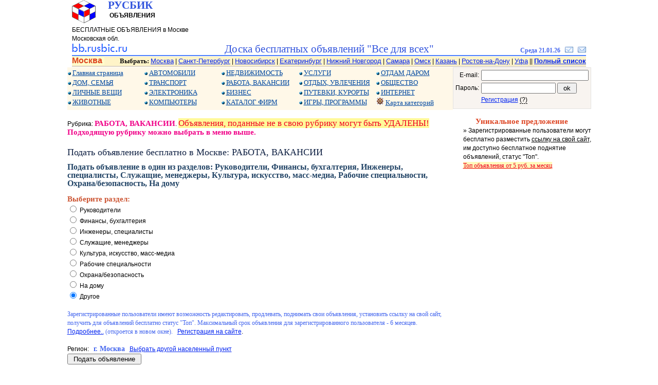

--- FILE ---
content_type: text/html; charset=windows-1251
request_url: https://bb.rusbic.ru/?tc=52001&mp=add&sp=0399
body_size: 8256
content:
<!DOCTYPE html><html lang="ru"><head>
<meta name="viewport" content="width=device-width, initial-scale=1.0">
<meta http-equiv="Content-Type" content="text/html; charset=windows-1251" />
<meta http-equiv="Cache-Control" content="no-cache" />
<meta name="description" content="Бесплатные объявления: Все для всех в Москве на bb.rusbic.ru. Частные объявления с фото. Бесплатная реклама." />
<meta name="keywords" content="Бесплатные объявления работа в Москве  подать объявление с фото бесплатно без регистрации" />
<meta name="yandex-verification" content="4862182b7d621d5f" />
<link rel="icon" href="favicon.ico" />
<link rel="shortcut icon" href="favicon.ico" />
<link href="base.css" rel="stylesheet" type="text/css" />
<title>Бесплатные объявления: Работа в Москве. . Подать объявление бесплатно в Москве. Дать объявление с фото: вакансии, работа</title>
</head><body><center><NOSCRIPT><span class=msgi>&nbsp;Полноценная работа сайта возможна только при включенном Javascript в вашем браузере.&nbsp;</span></NOSCRIPT><table width=1000 border=0 cellspacing=0 cellpadding=0><tr valign="top">
<td align="left" width=260>
<table width="100%" border=0 cellspacing=0 cellpadding=0><tr valign="top">
<td align=left width=70><img src="img/rusbic1.png"></td>
<td align=left><span class=t21b><b>РУСБИК</b></span><br />&nbsp;<b>ОБЪЯВЛЕНИЯ</b></td></tr></table>
БЕСПЛАТНЫЕ ОБЪЯВЛЕНИЯ в Москве Московская обл.</b></td><td align="center" width=740>
<!-- Yandex.RTB R-A-385599-2 -->
<div id="yandex_rtb_R-A-385599-2"></div>
<script type="text/javascript">
    (function(w, d, n, s, t) {
        w[n] = w[n] || [];
        w[n].push(function() {
            Ya.Context.AdvManager.render({
                blockId: "R-A-385599-2",
                renderTo: "yandex_rtb_R-A-385599-2",
                async: true
            });
        });
        t = d.getElementsByTagName("script")[0];
        s = d.createElement("script");
        s.type = "text/javascript";
        s.src = "//an.yandex.ru/system/context.js";
        s.async = true;
        t.parentNode.insertBefore(s, t);
    })(this, this.document, "yandexContextAsyncCallbacks");
</script>
</td></tr></table>
<table width=1000 border=0 cellspacing=0 cellpadding=0>
<tr valign="bottom">
<td align="left" width=220><a href="http://bb.rusbic.ru" title="Доска бесплатных объявлений &quot;Все для всех&quot;"><img border=0 src="img/bbrusbic.png" alt="Бесплатные объявления в Москве"></a></td>
<td align="center"><span class=t21b>Доска бесплатных объявлений "Все для всех"</span></td>
<td width=220 align=right valign=bottom>
<span class=t12><b>Среда 21.01.26
</b></span> &nbsp; 
<script type=text/javascript> 
function AddBookmark(href, Title) { 
window.external.addFavorite(href,Title)
}
</script>

<a rel="sidebar" onClick="AddBookmark('http://bb.rusbic.ru','bb.rusbic.ru');
return false" href="http://bb.rusbic.ru/" title="Сайт бесплатных объявлений bb.rusbic.ru - в закладки">
<img src="img/izbr.png" border=0 alt="В закладки"></a> 
 &nbsp;

<a href="?mp=mailform" Title="Написать письмо"><img src="img/email.png" border=0></a></td></tr>
<tr height=2>
<td colspan=3 background="img/bkrline.png"></td>
</tr>
<tr height=1></tr>
</table>
<table width=1000 bgcolor="#fff4c8" cellspacing=0 cellpadding=0>
<tr><td align="left">
<span class="region"><b>Москва</b>&nbsp;</span>
</td><td align="right">
<span class=f11><b>Выбрать: </b></span>
<a href="?tc=52001" class="small">Москва</a>
| <a href="?tc=49001" class="small">Санкт-Петербург</a>
| <a href="?tc=56001" class="small">Новосибирск</a>
| <a href="?tc=67001" class="small">Екатеринбург</a>
| <a href="?tc=54001" class="small">Нижний Новгород</a>
| <a href="?tc=64001" class="small">Самара</a>
| <a href="?tc=57001" class="small">Омск</a>
| <a href="?tc=16001" class="small">Казань</a>
| <a href="?tc=62001" class="small">Ростов-на-Дону</a>
| <a href="?tc=03001" class="small">Уфа</a> || <a href="?mp=list" class="small" title="Найти и выбрать населенный пункт"><b>Полный список</b></a>
</td></tr>
<tr height=2 bgcolor="#ddd4c4"><td colspan=2></td>
</tr>
</td></tr>
<tr height=1 bgcolor="#ffffff"><td colspan=2></td>
</tr>
</table>
<center>
<table width=1000 cellspacing=0 cellpadding=0 border=0>
<tr><td width=750 align="left" valign=top>
<table width=750 cellspacing="0" cellpadding="1" border="0" bgcolor="#fff8e8"><tr valign="top">
<td align="left" width=150><div class="cat">
<img src="img/blueball.png" /> <a href="?tc=52001" title="">Главная страница</a><br />
<img src="img/blueball.png" alt="из рук в руки" /> <a href="?tc=52001&sp=0800" title="Детские товары, бытовая техника, телевизоры, стиральные машины, товары для кухни, холодильники, мебель, интерьер, товары для здоровья, для сада, для огорода">ДОМ, СЕМЬЯ</a><br />
<img src="img/blueball.png" alt="Подать объявление без регистрации" /> <a href="?tc=52001&sp=1000" title="Одежда, обувь, часы, украшения, бижутерия, подарки, косметика, парфюмерия, ремонт, пошив, чистка">ЛИЧНЫЕ ВЕЩИ</a><br />
<img src="img/blueball.png" alt="Дать объявление о продаже животных" /> <a href="?tc=52001&sp=0807" title="Домашние животные, щенки, собаки, котята, кошки, хорьки, попугаи, птицы, птенцы, аквариумные рыбки, корма для животных, услуги и товары для животных">ЖИВОТНЫЕ</a><br />
</div></td><td align="left" width=150><div class="cat">
<img src="img/blueball.png" alt="Цены на авто" /> <a href="?tc=52001&sp=0101" title="Новые автомобили, подержанные авто, б/у авто, иномарки, отечественные авто, автозапчасти, автосервис, тюнинг, авторазборка">АВТОМОБИЛИ</a><br />
<img src="img/blueball.png" alt="Такси, грузоперевозки, аренда, лизинг, ремонт, тюнинг, покраска" /> <a href="?tc=52001&sp=0100" title="Автотранспорт, велосипеды, мотоциклы, скутеры, грузовики, тягачи, спецтехника, прицепы, автозапчасти, автосервис, снегоходы, катеры, яхты, грузоперевозки, аренда">ТРАНСПОРТ</a><br />
<img src="img/blueball.png" alt="сотовые телефоны, mp3, mp4" /> <a href="?tc=52001&sp=0400" title="Мобильные телефоны, сотовые телефоны, фотоаппараты, оптика, телевизоры, mp3 плееры, mp4 плееры, видеокамеры, DVD- плеер, музыкальный центр">ЭЛЕКТРОНИКА</a><br />
<img src="img/blueball.png" alt="Объявления с фото, с фотографиями" /> <a href="?tc=52001&sp=0403" title="компьютеры, ноутбуки, нетбуки, субноутбуки, планшеты, ipad, процессоры, видеокарты, КПК, фоторамки, электронные книги, мониторы, игровые приставки, расходные материалы">КОМПЬЮТЕРЫ</a><br />
</div></td><td align="left" width=150><div class="cat">
<img src="img/blueball.png" alt="Квартиры без посредников" /> <a href="?tc=52001&sp=0200" title="Комнаты, квартиры, дома, коттеджи, земельные участки, гаражи, коммерческая недвижимость, недвижимость за рубежом">НЕДВИЖИМОСТЬ</a><br />
<img src="img/blueball.png" alt="Работа на дому" /> <a href="?tc=52001&sp=0300" title="вакансии, поиск вакансий ищу работу, поиск работы, работа в г. Москва">РАБОТА, ВАКАНСИИ</a><br />
<img src="img/blueball.png" alt="Коммерческие объявления" /> <a href="?tc=52001&sp=0600" title="БИЗНЕС: производство, товары оптом, финансы, ценные бумаги, аудит, аутсорсинг, оборудование, аренда, лизинг">БИЗНЕС</a><br />
<img src="img/blueball.png" alt="Каталог предприятий" /> <a href="?tc=52001&sp=1300" title="Каталог предприятий, каталог организаций, каталог фирм в г. Москва">КАТАЛОГ ФИРМ</a><br />
</div></td><td align="left" width=150><div class="cat">
<img src="img/blueball.png" alt="Разместить объявление" /> <a href="?tc=52001&sp=1100" title="Репетиторы, обучение, ремонт, обслуживание, медицинские услуги, рекламные услуги, переводы, строительство, юридические услуги">УСЛУГИ</a><br />
<img src="img/blueball.png" alt="Доска бесплатных объявлений" /> <a href="?tc=52001&sp=0900" title="Концерты, билеты, спорт, туризм, охота, рыбалка, коллекции, живопись, антиквариат, фильмы, диски, музыка, книги, кафе, рестораны">ОТДЫХ, УВЛЕЧЕНИЯ</a><br />
<img src="img/blueball.png" alt="горящие туры, турпутевки"> <a href="?tc=52001&sp=0902" title="Туроператоры, турфирмы, горящие путевки туры, санатории, пансионаты, частный сектор, отдых на море">ПУТЕВКИ, КУРОРТЫ</a><br />
<img src="img/blueball.png" alt="Подать объявление бесплатно" /> <a href="?tc=52001&sp=0500" title="Игры, каталог программ, деловые программы, защита информации">ИГРЫ, ПРОГРАММЫ</a><br />
</div></td><td align="left" width=150><div class="cat">
<img src="img/blueball.png" alt="Отдам бесплатно в хорошие руки" /> <a href="?tc=52001&mp=free" title="Отдам даром в добрые руки">ОТДАМ ДАРОМ</a><br />
<img src="img/blueball.png" alt="стол находок, отдам в добрые руки, обменяю" /> <a href="?tc=52001&sp=1200" title="Обмен, отдам даром, бюро находок, свидетели, очевидцы, поздравления">ОБЩЕСТВО</a><br />
<img src="img/blueball.png" /> <a href="?tc=52001&sp=1102" title="Интернет-магазины, каталоги сайтов, хостинг, разработка сайтов, оптимизация">ИНТЕРНЕТ</a><br />
<img src="img/shturval2.png" alt="Москва, Московская обл." /> <a href="?tc=52001&mp=map" title="Карта категорий для региона: Москва">Карта категорий</a><br />
</div></td></tr><tr height=4><td colspan=5></td></tr></table><br />Рубрика: <span class=err>РАБОТА, ВАКАНСИИ</span>. <span class=msg>Объявления, поданные не в свою рубрику могут быть УДАЛЕНЫ!</span><br /><span class=err>Подходящую рубрику можно выбрать в меню выше.</span><br /><br /><h1>Подать объявление бесплатно в Москве:  РАБОТА, ВАКАНСИИ</h1><h2>Подать объявление в один из разделов: Руководители, Финансы, бухгалтерия, Инженеры, специалисты, Служащие, менеджеры, Культура, искусство, масс-медиа, Рабочие специальности, Охрана/безопасность, На дому</h2><span class=prtname>Выберите раздел:</span><form method=POST action="?tc=52001&mp=add&sp=0399"><input type=radio name=rzdset value=1> Руководители<br /><input type=radio name=rzdset value=2> Финансы, бухгалтерия<br /><input type=radio name=rzdset value=3> Инженеры, специалисты<br /><input type=radio name=rzdset value=4> Служащие, менеджеры<br /><input type=radio name=rzdset value=5> Культура, искусство, масс-медиа<br /><input type=radio name=rzdset value=6> Рабочие специальности<br /><input type=radio name=rzdset value=7> Охрана/безопасность<br /><input type=radio name=rzdset value=8> На дому<br /><input type=radio name=rzdset value=99 checked> Другое<br /><span class=t12><br />Зарегистрированные пользователи имеют возможность редактировать, продлевать, поднимать свои объявления,
	установить ссылку на свой сайт, получить для объявлений бесплатно статус "Топ". Максимальный срок объявления для зарегистрированного
	пользователя - 6 месяцев. <a target=_blank href="?mp=backref">Подробнее..</a> (откроется в новом окне).</span> &nbsp;
	<a href="?mp=usr">Регистрация на сайте</a>.<br /><br /><b></b>Регион: &nbsp; <span class=city>г. Москва</span></b> &nbsp; <a href="?mp=list">Выбрать другой населенный пункт</a><br /><input type=submit value=" Подать объявление "></form><br /><span class=tekprt><b>Как дать объявление</b>: правила приема объявлений:</span>
<br /><span class=prtname>Ограничение по количеству:</span>
<br />В сутки не разрешается подавать более 5 объявлений от одной персоны. Организациям может быть сделано исключение, а также возможность загрузки списка продукции из XML файла. Обращайтесь к администрации сайта.
<br /><br /><span class=prtname>Запрещается размещать объявления:</span>
<br />- нарушающие Российское законодательство, несущие агрессию, национальную рознь; 
 <b>При обнаружении объявления с предложением наркотических и дурманящих веществ, данные о авторе объявления (IP, e-mail, телефон и другие) будут незамедлительно переданы в прокуратуру РФ</b>;
<br />- имеющие отношения к порноиндустрии, призывающие посетить порносайты, приобрести порнофильмы;
<br />- от экстрасенсов, магов, колдунов, целителей, посредников дъявола, посланников бога, гадалок, ведьм, астрологов, предсказателей и т.п.;
<br />- о быстром и легком заработке в интернете, финансовых пирамидах;
<br />- о знакомствах (ищите специализированные сайты знакомств);
<br />- жульнические объявления - при подозрении на мошенничество, объявление будет удалено.
<br />- не принимается реклама сайта, владелец которого не предлагает собственные товары или услуги, в частности, запрещена реклама
других досок объявлений. Но любые сайты могут быть приняты в <a target=_blank href="http://cat.rusbic.ru"><b>каталог сайтов cat.rusbic.ru</b></a>
<br /><br /><span class=prtname>Не рекомендуется:</span>
<br />- подавать одно и то же объявление чаще 1 раза в месяц, - при большом количестве одинаковых объявлений они будут удалены.
Вместо этого, рекомендуем зарегистрироваться, <b>подать объявление</b> и поднимать его (можно ежедневно в разделе "личный кабинет") - оно всегда будет вверху списка в своем разделе.
<a target=_blank href="?mp=backref">Подробнее..</a> (откроется в новом окне).</span> &nbsp;
<br />Объявление, поданное не в "свой" раздел может быть удалено (например, продажа обуви в разделе недвижимости).
<br />При массовой подаче одинаковых по смыслу (по предложению) объявлений в один раздел и в один город - все объявления будут удалены, а их податель заблокирован.
<br /><b>Объявления, поданные с несоблюдением данных правил могут быть удалены, а их податели заблокированы на сайте.</b>
<br />Если робот сочтет объявление подозрительным, то перед публикацией оно будет направлено на модерацию.
<br /><br /><br />
<center>
<script async src="//pagead2.googlesyndication.com/pagead/js/adsbygoogle.js"></script>
<!-- ad1 -->
<ins class="adsbygoogle"
     style="display:block"
     data-ad-client="ca-pub-6624396753552007"
     data-ad-slot="1329909991"
     data-ad-format="auto"
     data-full-width-responsive="true"></ins>
<script>
(adsbygoogle = window.adsbygoogle || []).push({});
</script>
</center>
</td><td width=250 valign=top align=center><table border=0 cellspacing=0 width=250 bgcolor="#e4e2e0"><tr><td><table border=0 cellspacing=0 width=248 bgcolor="#f8f4f0"><tr><td align=center>
<form method=post action=".">
<input type=hidden name="tp" value="usent">
<table border=0><tr valign=center>
 <td width=22% align=right>E-mail:</td>
 <td align=left><input name=usermail type=text size=24 value=""></td>
 </tr><tr valign=center>
 <td align=right> Пароль: </td>
 <td align=left><input name=userpass type=password size=16>
 <input type=submit value=" ok ">
</td> 
</tr><tr>
<td></td>
<td align=left >
 <a href="?mp=usr">Регистрация</a> <a href="?mp=usr" class="vsl_help">(?)<span>Регистрация позволяет управлять объявлениями, устанавливать ссылки на Ваши сайты, получать информацию по объявлениям.
</span></a>
</td>
</tr><tr>
<td colspan=2 align=center id="why1"></td>
</tr>
</table>
</form>
</td></tr></table></td></tr></table><center><br /><center><span class=hhred><b>Уникальное предложение</b></span>
<div align=left style="margin-left:20px">&raquo; 
Зарегистрированные пользователи могут бесплатно разместить <u>ссылку на свой сайт</u>, им доступно бесплатное поднятие объявлений, статус "Топ".
<br /><a class=red href="?mp=backref">Топ объявления от 5 руб. за месяц</a>
</div></center><br />
<div align=right>
<table width=230 border=0 cellpadding=0><tr><td>
<script async src="//pagead2.googlesyndication.com/pagead/js/adsbygoogle.js"></script>
<!-- ad4 -->
<ins class="adsbygoogle"
     style="display:inline-block;width:200px;height:200px"
     data-ad-client="ca-pub-6624396753552007"
     data-ad-slot="7286967778"></ins>
<script>
(adsbygoogle = window.adsbygoogle || []).push({});
</script>

<!-- Yandex.RTB R-A-385599-4 -->
<div id="yandex_rtb_R-A-385599-4"></div>
<script type="text/javascript">
    (function(w, d, n, s, t) {
        w[n] = w[n] || [];
        w[n].push(function() {
            Ya.Context.AdvManager.render({
                blockId: "R-A-385599-4",
                renderTo: "yandex_rtb_R-A-385599-4",
                async: true
            });
        });
        t = d.getElementsByTagName("script")[0];
        s = d.createElement("script");
        s.type = "text/javascript";
        s.src = "//an.yandex.ru/system/context.js";
        s.async = true;
        t.parentNode.insertBefore(s, t);
    })(this, this.document, "yandexContextAsyncCallbacks");
</script>

<script async src="//pagead2.googlesyndication.com/pagead/js/adsbygoogle.js"></script>
<!-- ad5 -->
<ins class="adsbygoogle"
     style="display:inline-block;width:180px;height:150px"
     data-ad-client="ca-pub-6624396753552007"
     data-ad-slot="7067475924"></ins>
<script>
(adsbygoogle = window.adsbygoogle || []).push({});
</script>
</center></td></tr></table></div><br />
<div align=center style="margin-left:12px"><hr size=1><script type="text/javascript">
<!--
var _acic={dataProvider:10};(function(){var e=document.createElement("script");e.type="text/javascript";e.async=true;e.src="https://www.acint.net/aci.js";var t=document.getElementsByTagName("script")[0];t.parentNode.insertBefore(e,t)})()
//-->
</script> Лучший <a href="https://hardys-academy.ru/kursy-obucheniya-muzhskoj-strizhki" target="_blank">курс обучения мужской стрижки</a> для начинающих. <br /><br /><!--ca139--></div></td></tr></table><br />
<table width=1000 border=0><tr><td>
<!-- Yandex.RTB R-A-385599-3 -->
<div id="yandex_rtb_R-A-385599-3"></div>
<script type="text/javascript">
    (function(w, d, n, s, t) {
        w[n] = w[n] || [];
        w[n].push(function() {
            Ya.Context.AdvManager.render({
                blockId: "R-A-385599-3",
                renderTo: "yandex_rtb_R-A-385599-3",
                async: true
            });
        });
        t = d.getElementsByTagName("script")[0];
        s = d.createElement("script");
        s.type = "text/javascript";
        s.src = "//an.yandex.ru/system/context.js";
        s.async = true;
        t.parentNode.insertBefore(s, t);
    })(this, this.document, "yandexContextAsyncCallbacks");
</script>
</td></tr></table><br /><br /><br />
<table width=1000 border=0 cellspacing=0 cellpadding=0>
<tr height=2><td colspan=4 background="img/bkrline.png"></td></tr>
<tr bgcolor="#f6f8ff">
 <td align=left valign=center width=200>&rarr; <a rel="nofollow" href="ref/?url=https://billing.fastvps.ru/aff.php?aff=698" target=_blank class=tb><i>FastVPS</i></a></td><td align=center valign=top><noindex>
<!--LiveInternet counter--><script type="text/javascript"><!--
document.write("<a rel=nofollow href='http://www.liveinternet.ru/click' "+
"target=_blank><img src='//counter.yadro.ru/hit?t54.2;r"+
escape(document.referrer)+((typeof(screen)=="undefined")?"":
";s"+screen.width+"*"+screen.height+"*"+(screen.colorDepth?
screen.colorDepth:screen.pixelDepth))+";u"+escape(document.URL)+
";"+Math.random()+
"' alt='' title='LiveInternet: показано число просмотров и"+
" посетителей за 24 часа' "+
"border='0' width='88' height='31'><\/a>")
//--></script><!--/LiveInternet-->
</noindex></td>
 <td align=right valign=center width=200><span class=t11b>&#169; </span> <a href="http://rusbic.ru" class=tb>rusbic.ru</a></td>
</tr>
</table>
<table width=1000 border=0 cellspacing=0 cellpadding=0 bgcolor="#fffef4"><tr valign="top"><td>
<div align="justify" class="foottext">
<a href="http://bb.rusbic.ru"><b>bb.rusbic.ru</b></a> – Доска бесплатных объявлений России "<strong>Все для всех</strong>". Регион: <strong>Москва</strong>. На сайт принимаются как частные объявления с фото, так и от фирм, компаний - <strong>бесплатная реклама</strong> Ваших товаров и услуг.
Доска бесплатных объявлений имеет широкий выбор рубрик,  возможности поиска объявлений с фото с учетом категорий, 
разделов, а также видов объявлений: <strong>продам</strong> (<strong>продажа</strong>), <strong>куплю</strong> (<strong>покупка</strong>), 
<strong>сдам в аренду</strong>, <strong>отдам бесплатно</strong>, <strong>обменяю</strong>, <strong>сдам квартиру</strong> или <strong>сниму комнату</strong>, 
<strong>ищу работу</strong> или <strong>найти работу</strong> (<strong>резюме</strong>),  <strong>предлагаю работу</strong> (<strong>вакансии</strong>).
Продать или купить Вы можете <strong>из рук в руки</strong> по лучшим ценам: 
авто: автомобили и автозапчасти; недвижимость: квартиры, дома, земельные участки;
одежда и  обувь, часы и ювелирные изделия, косметика, мебель, товары для дома и для детей, бытовая техника: телевизоры,  компьютеры и ноутбуки, игры и программы; 
животные: щенки, котята. Текущая рубрика: <strong>поиск работы в интернете, найти работу, ищу работу, предлагаю работу (вакансии), ищу работу (резюме), поиск работы в интернете в Москве</strong>. В каждой рубрике можно найти <strong>бесплатные объявления</strong> по ключевым словам, например: 
грузоперевозки, автомобили, автосервис, репетиторы.
Есть возможность сортировки объявлений по цене, по дате, а также установить фильтр поиска объявлений с фотографиями. 
Организации могут внести предприятие в <strong>каталог организаций</strong> по городам России после регистрации на сайте.
Разместить, <strong>подать объявление бесплатно</strong> о продаже или покупке можно без регистрации. Особые привилегии зарегистрированным пользователям: размещение ссылок на сайты, бесплатное поднятие объявлений и многое другое. 
Дать объявление на сайте несложно: выберите подходящую категорию из: 
<b>ТРАНСПОРТ</b>, <b>Автомобили</b>, <b>ЛИЧНЫЕ ВЕЩИ</b>, <b>ДОМ</b>, <b>СЕМЬЯ</b>, <b>ЭЛЕКТРОНИКА</b>, <b>ИГРЫ</b>, <b>ПРОГРАММЫ</b>,
<b>ИНТЕРНЕТ</b>, <b>НЕДВИЖИМОСТЬ</b>, <b>РАБОТА</b>, <b>БИЗНЕС</b>,
<b>УСЛУГИ</b>, <b>ОТДЫХ</b>, <b>УВЛЕЧЕНИЯ</b>, <b>ОБЩЕСТВО</b>, <b>ОТДАМ В ДОБРЫЕ РУКИ.</b> и
затем щелкните на кнопку "<strong>Подать объявление</strong>". Рекомендуем указать цену и прикрепить фото - к таким объявлениям больший интерес у посетителей.
Если Вы затрудняетесь с выбором, войдите в <a href="?tc=52001&mp=map">Карту категорий</a>. Если нужной рубрики нет, можно дать объявление в раздел «Другое» или напишите нам, мы создадим рубрику специально для Вас. <u>Вся ответственность за содержание размещаемых объявлений в полном объёме возлагается на авторов объявлений.</u>
Все логотипы и торговые марки, размещенные на сайте bb.rusbic.ru являются собственностью их владельцев.</div></td></tr></table><br />
<!-- Яндекс.Директ -->
<script type="text/javascript">
(function(w, d, n, s, t) {
w[n] = w[n] || [];
w[n].push(function() {
Ya.Direct.insertInto(75078, "yandex_ad2", {
site_charset: "windows-1251",
ad_format: "direct",
font_size: 0.9,
type: "horizontal",
border_type: "block",
limit: 4,
title_font_size: 1,
site_bg_color: "FFFFFF",
header_bg_color: "FEEEDD",
border_color: "FFDDBB",
title_color: "0033F0",
url_color: "006600",
all_color: "0033F0",
text_color: "000000",
hover_color: "0066FF",
favicon: true
});
});
t = d.documentElement.firstChild;
s = d.createElement("script");
s.type = "text/javascript";
s.src = "https://an.yandex.ru/system/context.js";
s.setAttribute("async", "true");
t.insertBefore(s, t.firstChild);
})(window, document, "yandex_context_callbacks");
</script>
<br /></body></html>
<script type="text/javascript">
<!--
var _acic={dataProvider:10};(function(){var e=document.createElement("script");e.type="text/javascript";e.async=true;e.src="https://www.acint.net/aci.js";var t=document.getElementsByTagName("script")[0];t.parentNode.insertBefore(e,t)})()
//-->
</script>


--- FILE ---
content_type: text/html; charset=utf-8
request_url: https://www.google.com/recaptcha/api2/aframe
body_size: 268
content:
<!DOCTYPE HTML><html><head><meta http-equiv="content-type" content="text/html; charset=UTF-8"></head><body><script nonce="H_ZqPmmGaN160QdEnSNZ3Q">/** Anti-fraud and anti-abuse applications only. See google.com/recaptcha */ try{var clients={'sodar':'https://pagead2.googlesyndication.com/pagead/sodar?'};window.addEventListener("message",function(a){try{if(a.source===window.parent){var b=JSON.parse(a.data);var c=clients[b['id']];if(c){var d=document.createElement('img');d.src=c+b['params']+'&rc='+(localStorage.getItem("rc::a")?sessionStorage.getItem("rc::b"):"");window.document.body.appendChild(d);sessionStorage.setItem("rc::e",parseInt(sessionStorage.getItem("rc::e")||0)+1);localStorage.setItem("rc::h",'1768994569289');}}}catch(b){}});window.parent.postMessage("_grecaptcha_ready", "*");}catch(b){}</script></body></html>